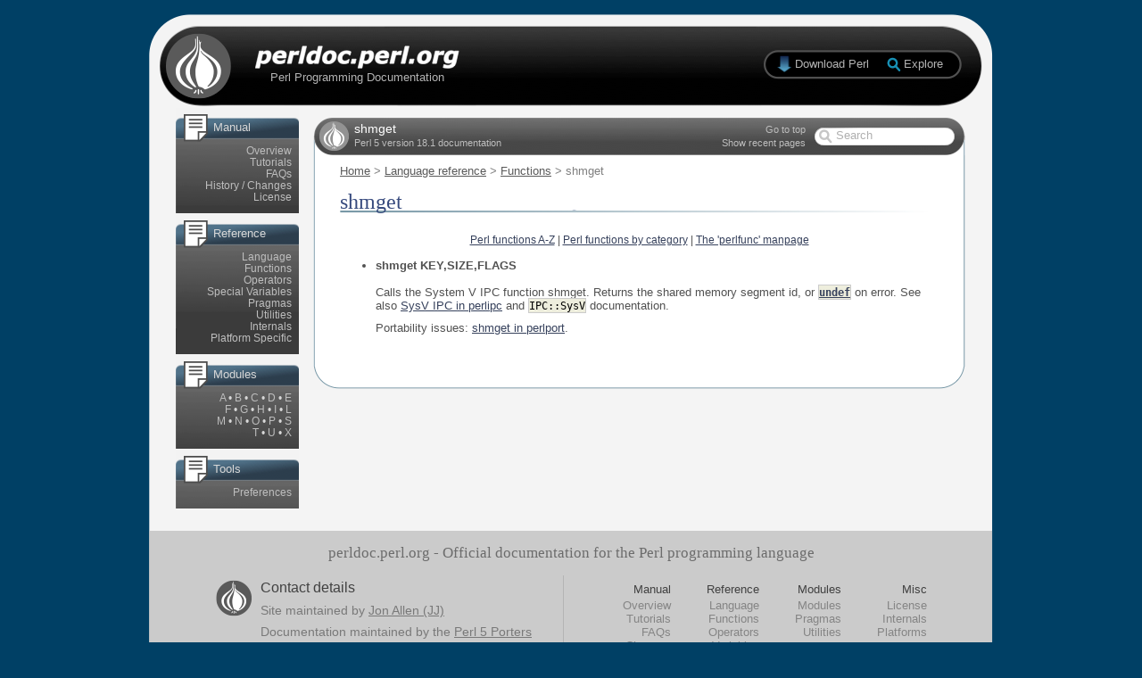

--- FILE ---
content_type: text/html
request_url: https://perl.developpez.com/documentations/en/5.18.1/functions/shmget.html
body_size: 2998
content:
<!DOCTYPE HTML PUBLIC "-//W3C//DTD HTML 4.01 Transitional//EN"
"http://www.w3.org/TR/html4/loose.dtd">
<html>
<head>
  <title>shmget - perldoc.perl.org</title>
  <meta http-equiv="Content-Type" content="text/html; charset=iso-8859-1">
  <meta http-equiv="Content-Language" content="en-gb">
  <link rel="search" type="application/opensearchdescription+xml" title="Search perldoc.perl.org" href="/static/search.xml"/>
  <link href="../static/css-20100830.css" rel="stylesheet" rev="stylesheet" type="text/css" media="screen">
  <link href="../static/exploreperl.css" rel="stylesheet" rev="stylesheet" type="text/css">
</head>

<body onLoad="perldoc.startup();" onPageShow="if (event.persisted) perldoc.startup();">
    <div id="page">
      
      <div id="header">
	<div id="homepage_link">
	  <a href="../index.html"></a>
	</div>
	<div id="strapline">
	  Perl Programming Documentation
	</div>
	<div id="download_link" class="download">
	  <a href="http://www.perl.org/get.html">Download Perl</a>
	</div>
	<div id="explore_link" class="download">
	  <a id="explore_anchor" href="#">Explore</a>
	</div>
      </div>
      
      <div id="body">
        <div id="left_column">
          <div class="side_group">
            
	    <div class="side_panel doc_panel">
              <p>Manual</p>
              <ul>
                <li><a href="../index-overview.html">Overview</a>
                <li><a href="../index-tutorials.html">Tutorials</a>
                <li><a href="../index-faq.html">FAQs</a>
                <li><a href="../index-history.html">History / Changes</a>
                <li><a href="../index-licence.html">License</a>
              </ul>
            </div>
            <div class="side_panel doc_panel">
              <p>Reference</p>
              <ul>
                <li><a href="../index-language.html">Language</a>
                <li><a href="../index-functions.html">Functions</a>
                <li><a href="../perlop.html">Operators</a>
                <li><a href="../perlvar.html">Special Variables</a>
                <li><a href="../index-pragmas.html">Pragmas</a>
                <li><a href="../index-utilities.html">Utilities</a>
                <li><a href="../index-internals.html">Internals</a>
                <li><a href="../index-platforms.html">Platform Specific</a>
              </ul>
            </div>
            <div class="side_panel doc_panel">
              <p>Modules</p>
              <ul>
		<li>
		
                
                  
		    
		  
		
                  
		    
		  
		
                  
		    
		  
		
                  
		    
		  
		
                  
		    
		  
		
                  
		    
		  
		
                  
		    
		  
		
                  
		    
		  
		
                  
		    
		  
		
                  
		
                  
		
                  
		    
		  
		
                  
		    
		  
		
                  
		    
		  
		
                  
		    
		  
		
                  
		    
		  
		
                  
		
                  
		
                  
		    
		  
		
                  
		    
		  
		
                  
		    
		  
		
                  
		
                  
		
                  
		    
		  
		
                  
		
                  
		
		
                    <a href="../index-modules-A.html">A</a>
                    
                      
                        &bull;
                      
                    
                
                    <a href="../index-modules-B.html">B</a>
                    
                      
                        &bull;
                      
                    
                
                    <a href="../index-modules-C.html">C</a>
                    
                      
                        &bull;
                      
                    
                
                    <a href="../index-modules-D.html">D</a>
                    
                      
                        &bull;
                      
                    
                
                    <a href="../index-modules-E.html">E</a>
                    
                      
                        <li>
                      
                    
                
                    <a href="../index-modules-F.html">F</a>
                    
                      
                        &bull;
                      
                    
                
                    <a href="../index-modules-G.html">G</a>
                    
                      
                        &bull;
                      
                    
                
                    <a href="../index-modules-H.html">H</a>
                    
                      
                        &bull;
                      
                    
                
                    <a href="../index-modules-I.html">I</a>
                    
                      
                        &bull;
                      
                    
                
                    <a href="../index-modules-L.html">L</a>
                    
                      
                        <li>
                      
                    
                
                    <a href="../index-modules-M.html">M</a>
                    
                      
                        &bull;
                      
                    
                
                    <a href="../index-modules-N.html">N</a>
                    
                      
                        &bull;
                      
                    
                
                    <a href="../index-modules-O.html">O</a>
                    
                      
                        &bull;
                      
                    
                
                    <a href="../index-modules-P.html">P</a>
                    
                      
                        &bull;
                      
                    
                
                    <a href="../index-modules-S.html">S</a>
                    
                      
                        <li>
                      
                    
                
                    <a href="../index-modules-T.html">T</a>
                    
                      
                        &bull;
                      
                    
                
                    <a href="../index-modules-U.html">U</a>
                    
                      
                        &bull;
                      
                    
                
                    <a href="../index-modules-X.html">X</a>
                    
                
              </ul>
            </div>
            
	      <div class="side_panel doc_panel">
		<p>Tools</p>
		<ul>
		  <li><a href="../preferences.html">Preferences</a>
		</ul>
	      </div>
            
          </div>
        </div>
        <div id="centre_column">
          <div id="content_header">
            <div id="title_bar">
              <div id="page_name">
                <h1>shmget</h1>
              </div>
              <div id="perl_version">
                Perl 5 version 18.1 documentation
              </div>
              <div class="page_links" id="page_links_top">
                <a href="#" onClick="toolbar.goToTop();return false;">Go to top</a>
		
              </div>
	      <div class="page_links" id="page_links_bottom">
		
                <a href="#" id="recent_pages_toggle">Show recent pages</a>		
	      </div>
	      <div id="search_form">
		<form action="../search.html" method="GET" id="search">
		  <input type="text" name="q" id="search_box" alt="Search">
		</form>
	      </div>
            </div>
            <div id="breadcrumbs">
                
    <a href="../index.html">Home</a> &gt;
    
      
        <a href="../index-language.html">Language reference</a> &gt;
      
        <a href="../index-functions.html">Functions</a> &gt;
      
    
    shmget
  

            </div>
          </div>
          <div id="content_body">
	    <!--[if lt IE 7]>
 <div class="noscript">
   <p>
     <strong>It looks like you're using Internet Explorer 6. This is a very old
     browser which does not offer full support for modern websites.</strong>
   </p>
   <p>
     Unfortunately this means that this website will not work on
     your computer.
   </p>
   <p>
     Don't miss out though! To view the site (and get a better experience from
     many other websites), simply upgrade to
     <a href="http://www.microsoft.com/windows/Internet-explorer/default.aspx">Internet
Explorer 8</a>
     or download an alternative browser such as
     <a href="http://www.mozilla.com/en-US/firefox/firefox.html">Firefox</a>,
     <a href="http://www.apple.com/safari/download/">Safari</a>, or
     <a href="http://www.google.co.uk/chrome">Google Chrome</a>.
   </p>
   <p>
     All of these browsers are free. If you're using a PC at work, you may
     need to contact your IT administrator.
   </p>
 </div>
<![endif]-->
	    <noscript>
	      <div class="noscript">
	      <p>
                <strong>Please note: Many features of this site require JavaScript. You appear to have JavaScript disabled,
	        or are running a non-JavaScript capable web browser.</strong>
	      </p>
	      <p>
		To get the best experience, please enable JavaScript or download a modern web browser such as <a href="http://www.microsoft.com/windows/Internet-explorer/default.aspx">Internet Explorer 8</a>, <a href="http://www.mozilla.com/en-US/firefox/firefox.html">Firefox</a>, <a href="http://www.apple.com/safari/download/">Safari</a>, or <a href="http://www.google.co.uk/chrome">Google Chrome</a>.
              </p>
	      </div>
	    </noscript>

	    <div id="recent_pages" class="hud_container">
	      <div id="recent_pages_header" class="hud_header">
		<div id="recent_pages_close" class="hud_close"><a href="#" onClick="recentPages.hide();return false;"></a></div>
		<div id="recent_pages_title" class="hud_title"><span class="hud_span_top">Recently read</span></div>
		<div id="recent_pages_topright" class="hud_topright"></div>
	      </div>
	      <div id="recent_pages_content" class="hud_content">
	      </div>
	      <div id="recent_pages_footer" class="hud_footer">
		<div id="recent_pages_bottomleft" class="hud_bottomleft"></div>
		<div id="recent_pages_bottom" class="hud_bottom"><span class="hud_span_bottom"></span></div>
		<div id="recent_pages_resize" class="hud_resize"></div>
	      </div>
	    </div>
  
	    <div id="from_search"></div>
            <h1>shmget</h1>

<div class="mod_az_list">
  <a href="../index-functions.html">Perl functions A-Z</a> |
  <a href="../index-functions-by-cat.html">Perl functions by category</a> |
  <a href="../perlfunc.html">The 'perlfunc' manpage</a>
</div>


  <!--    -->
<ul>
<li><a name="shmget-KEY%2cSIZE%2cFLAGS"></a><b>shmget KEY,SIZE,FLAGS</b>
<p></p>
<p>Calls the System V IPC function shmget.  Returns the shared memory
segment id, or <code class="inline"><a class="l_k" href="../functions/undef.html">undef</a></code> on error.
See also <a href="../perlipc.html#SysV-IPC">SysV IPC in perlipc</a> and <code class="inline"><span class="w">IPC::SysV</span></code>
 documentation.</p>
<p>Portability issues: <a href="../perlport.html#shmget">shmget in perlport</a>.</p>
</li>
</ul>



	    &nbsp;
          </div>
          <div id="content_footer">
          </div>
        </div>
        <div class="clear"></div>
      </div>
      
    <div id="footer">
      <div id="footer_content">
        <div id="footer_strapline">
          perldoc.perl.org - Official documentation for the Perl programming language
        </div>
        <div id="footer_links">
          <div id="address">
            <p class="name">Contact details</p>
            <p class="address">
	      Site maintained by <a href="mailto:jj@jonallen.info">Jon Allen (JJ)</a><br>
	    </p>
            <p class="contact">
              Documentation maintained by the <a href="http://lists.cpan.org/showlist.cgi?name=perl5-porters">Perl 5 Porters</a>
            </p>
          </div>
          <ul class="f1">
            <li>Manual
              <ul class="f2">
                <li><a href="../index-overview.html">Overview</a>
                <li><a href="../index-tutorials.html">Tutorials</a>
                <li><a href="../index-faq.html">FAQs</a>
                <li><a href="../index-history.html">Changes</a>
              </ul>
            <li>Reference
              <ul class="f2">
                <li><a href="../index-language.html">Language</a>
                <li><a href="../index-functions.html">Functions</a>
                <li><a href="../perlop.html">Operators</a>
                <li><a href="../perlvar.html">Variables</a>
              </ul>
            <li>Modules
              <ul class="f2">
                <li><a href="../index-modules-A.html">Modules</a>
                <li><a href="../index-pragmas.html">Pragmas</a>
                <li><a href="../index-utilities.html">Utilities</a>
              </ul>
            <li>Misc
              <ul class="f2">
                <li><a href="../index-licence.html">License</a>
                <li><a href="../index-internals.html">Internals</a>
                <li><a href="../index-platforms.html">Platforms</a>
              </ul>          </ul>
          <div class="clear"></div>
        </div>
      </div>
      <div id="footer_end">
      </div>
    </div>
      
    </div>
      <script language="JavaScript" type="text/javascript" src="../static/exploreperl.js"></script>
      <script language="JavaScript" src="../static/combined-20100403.js" type="text/javascript"></script>
<script language="JavaScript" type="text/javascript">
  perldoc.setPath(1);
  perldoc.pageName    = 'shmget';
  perldoc.pageAddress = 'functions/shmget.html';
  perldoc.contentPage = 1;
  explorePerl.render();
  explorePerl.addEvents('explore_anchor');
</script>
    
  </body>
</html>
